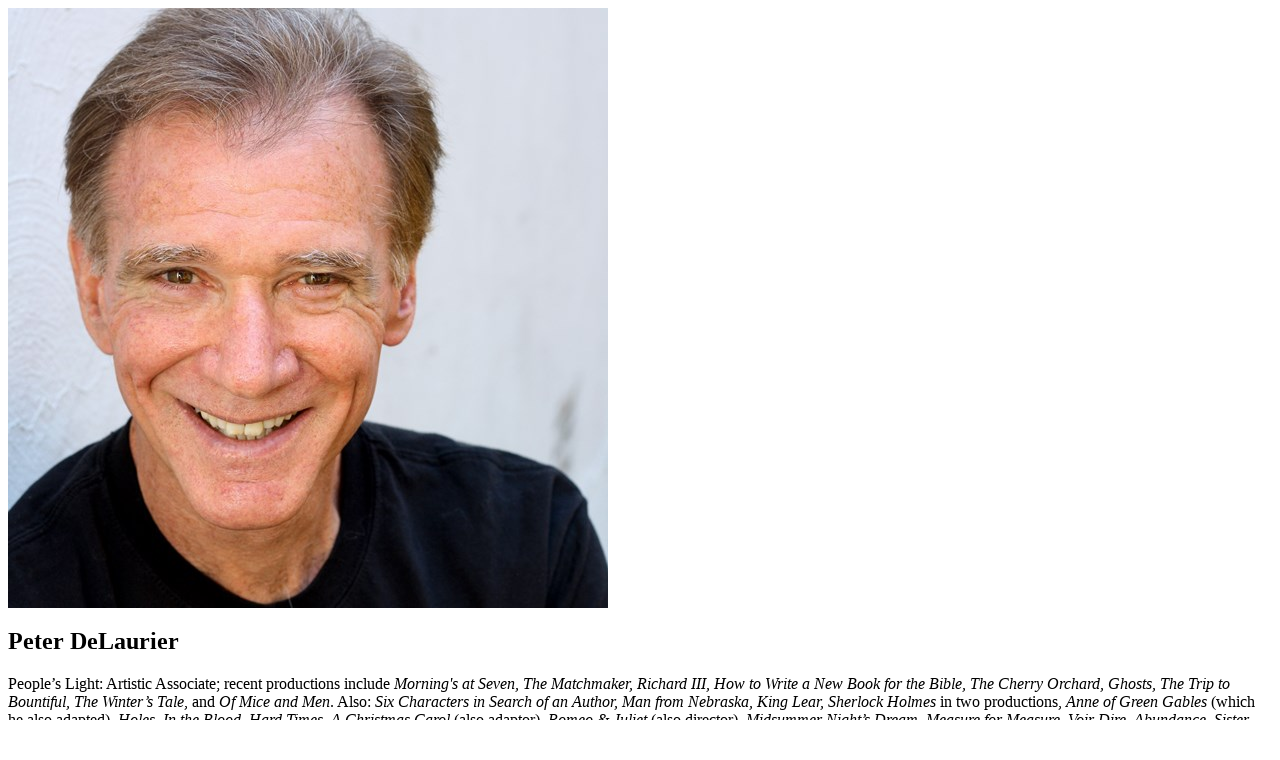

--- FILE ---
content_type: text/html; charset=utf-8
request_url: https://peopleslight.org/about/people/company-of-artists/peter-delaurier/
body_size: 1665
content:

    <div class="flexi-modal-row">
        <div class="flexi-modal-col c50">
                    <div class="flexi-modal-content">
                        <img src="/media/1268/peter-delaurier-2014.jpg?mode=max&width=600&upscale=false" class="irc" />
                    </div>
        </div>
        <div class="flexi-modal-col c50">
            <div class="flexi-modal-content">
                <h2>Peter DeLaurier</h2>
                <p>People’s Light: Artistic Associate; recent productions include <em>Morning's at Seven, </em><em>The Matchmaker,</em> <em>Richard III, How to Write a New Book for the Bible, The Cherry Orchard, Ghosts, The Trip to Bountiful, The Winter’s Tale</em>, and <em>Of Mice and Men</em>. Also: <em>Six Characters in Search of an Author, Man from Nebraska, King Lear, Sherlock Holmes </em>in two productions, <em>Anne of Green Gables </em>(which he also adapted), <em>Holes, In the Blood, Hard Times, A Christmas Carol </em>(also adaptor), <em>Romeo &amp; Juliet </em>(also director), <em>Midsummer Night’s Dream, Measure for Measure, Voir Dire, Abundance, Sister Carrie </em>and <em>Kabuki Achilles</em>.</p>
<p>Theatre Includes: Acted and directed extensively with the Lantern Theater - <em>An Iliad, Underneath the Lintel </em>(twice), <em>Skylight</em>, QED (twice), <em>Uncle Vanya, Heroes, Emma </em>and <em>Train Driver</em>, (Directed <em>36 Views, Sizwe Bansi..., The Island </em>and <em>Vigil</em>) and many other local theatres. Cofounded Delaware Theatre Company. Artistic Director of New Stage Theater, Jackson, MS. Awards: Two Barrymore Awards and six nominations.</p>
            </div>
        </div>
    </div>
